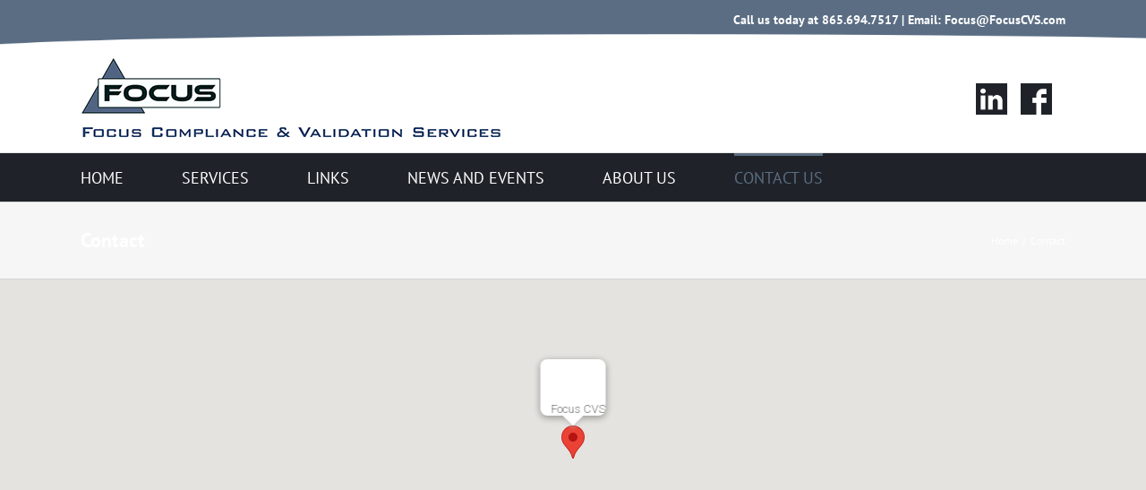

--- FILE ---
content_type: text/css
request_url: https://focuscvs.com/wp-content/themes/Avada-Child-Theme/style.css?ver=5.3.20
body_size: 1819
content:
/*
Theme Name: Avada Child
Description: Child theme for Avada theme
Author: ThemeFusion
Author URI: https://theme-fusion.com
Template: Avada
Version: 1.0.0
Text Domain:  Avada
*/



.home #main {
    padding-bottom: 0px !important;
    padding-top: 0px !important;
}

.fusion-date-and-formats {
    display: none;
    float: left;
    margin-right: 17px;
    text-align: center;
    width: 82px;
}

.fusion-blog-layout-medium-alternate .fusion-post-content {
    margin-left: 0;
}

#main {
    padding-bottom: 0px !important;
    padding-top: 0px !important;
}

.fusion-icon-pen::before {
    content: "";
    display: none;
}

.fusion-fullwidth-1, .fusion-fullwidth-1.fusion-section-separator {
    padding-left: 0 !important;
    padding-right: 0 !important;
}

.gform_wrapper .gsection .gfield_label, .gform_wrapper h2.gsection_title, .gform_wrapper h3.gform_title {
    color: #5b6e82 !important;
    font-size: 3em !important;
    font-weight: bold;
}

.fusion-secondary-header {
	background-image: url("https://www.focusenv.com/images/top-swoosh.png") !important;
	background-size:cover !important;
    background-color: #FFF !important;
    color: #ffffff;
    font-size: 15px;
    max-width:100%;
    min-height:50px;
    border-bottom-color: #FFF !important;
    border-bottom: 0px !important;
}

.fusion-footer-widget-area {
	background-image: url("https://www.focusenv.com/images/footer-bg.png") !important;
	background-size:cover !important;
    background-color: #FFF !important;
    background-position:1% 1%;
	max-width:100%;
	min-height:150px;
	border-top: 0px !important;   
	padding-top:60px !important; 
}

#services-curve {
    background-color: #fff !important;
    background-image: url("https://www.focusenv.com/images/footer-bg.png") !important;
    background-position: 0 0;
    background-size: cover !important;
    border-top: 0 none !important;
    margin-bottom: -25px;
    min-height: 110px;
    padding-top: 60px !important;
}

#service-title-1 {
    color: #fff;
    font-size: 20px;
    font-weight: bold;
    margin-bottom: 6px;
    margin-top: -11px;
    text-align: center;
}

#service-title-2 {
    color: #5B6E82;
    font-size: 21.5px;
    line-height:23px;
    font-weight: bold;
    margin-bottom: 6px;
    text-align: center;
}

#service-page-title {
    color: #5b6e82;
    font-size: 21px;
    font-weight: bold;
    line-height: 23px;
    margin-bottom: 10px;
    margin-top: -4px;
    text-align: left;
}

#service-title-3 {
    color: #fff;
    font-size: 15px;
    font-weight: bold;
    margin-bottom: 7px;
    text-align: center;
    margin-top:-21px;
}


#services-title {
	color:#FFF;
	font-weight:bold;
	text-transform:uppercase;
	font-size:40px;
	text-align:center;
}

#read-more-button {
    background-color: #fff;
    color: #5b6e82;
    float: right;
    font-family: "Myriad Pro";
    font-size: 19px;
    font-weight: bold;
    margin-top: -68px;
    padding: 10px 12px 8px 14px;
    position: relative;
    text-transform: uppercase;
    z-index: 999;
}

#read-more-button a {
    color: #5b6e82;
}

#read-more-button a:hover {
    color: #000;
}

#feature-image {
	position:relative;
	z-index:1;
}

.fusion-header-v4 .fusion-header {
    padding-bottom: 15px !important;
    padding-top: 15px !important;
}

#header-social {
    float: right;
    margin-right: 15px;
    max-width: 35px;
}

#footer-widget-1 {
    color: #fff !important;
    font-size: 20px;
    font-weight: bold;
    line-height: 22px;
    text-align: left;
}

#footer-widget-2 {
    color: #fff !important;
    font-size: 20px;
    font-weight: bold;
    line-height: 22px;
    margin-top:22px;
    text-align: right;
}

#footer-widget-2 a {
    color: #fff !important;
}

#footer-widget-3 {
    color: #788C9C !important;
    font-size: 24px;
    font-weight: bold;
    line-height: 22px;
    text-align: right;
}

#positioning-title {
    color: #5b6e82;
    font-family: PT Sans;
    font-size: 46px;
    font-weight: bold;
    margin-bottom: 15px;
    margin-top: 25px;
}

#positioning-subtitle {
    color: #5b6e82;
    font-size: 20px;
    font-weight: bold;
    margin-bottom: 8px;
}

#positioning-text {
    color: #555;
    font-size: 17px;
    line-height: 22px;
}


/*FRONT PAGE SLIDER*/

.tfs-slider .slide-content-container .heading.with-bg h2, .tfs-slider .slide-content-container .caption.with-bg h3 {
    padding: 0 !important;
    max-width:45%;
    border-radius:8px;
}

#slidertextbox {
    background-color: #fff;
    border-radius: 8px;
    padding: 15px 30px;
}

#slidertitle {
    color: #5b6e82;
    font-family: "PT Sans";
    font-size: 22px;
    font-weight: bold;
    line-height: 23px;
    margin-bottom: 5px;
    text-align: left;
}

#slidertitle a {
    color: #5b6e82;
}


#slidertitle a:hover {
    color: #000;
}

#slidertext {
    color: #5b6e82;
    font-family: "PT Sans";
    font-size: 16px;
    font-weight: 200;
    line-height: 18px;
    text-align: left;
}


#location-title {
	color:#5B6E82;
	text-transform:upppercase;
	text-align:left;
	font-weight:bold;
	font-size:28px;
}

#location-text {
    color: #5b6e82;
    font-size: 22px;
    font-weight: bold;
    line-height: 24px;
    margin-top: 10px;
    text-align: left;
}



/*FRONT PAGE BLOG*/

.home .post {
    background-color: #1f2329;
    margin-bottom: 29px;
}

.home h2.entry-title {
    margin-bottom: 20px !important;
    margin-top: 0 !important;
    padding-top: 16px !important;
    padding-left:12px !important;
}

.home h2.entry-title a {
    color:#FFF !important;
    font-size:20px !important;
    font-weight: bold !important;
    line-height:22px !important;
}

.home .post-content p {
    display: none;
}


.fusion-contact-info {
    font-family: PT Sans;
    font-size: 14px;
    font-weight: bold;
    line-height: 44px;
}

.fusion-mobile-menu-sep, .fusion-secondary-main-menu {
    border-bottom-color: #1f2329 !important;
}

.fusion-button.button-1 .fusion-button-text {
    color: #ffffff;
    font-family: "PT Sans";
    font-size: 17px;
    font-weight: bold;
}

#location-title {
    color: #5b6e82;
    font-size: 38px;
    font-weight: bold;
    margin-bottom: 20px;
    margin-top: 45px;
    text-align: left;
}

#internal-headers {
	color: #5b6e82;
	font-size:22px;
	line-height:26px;
	font-weight:bold;
	font-family:"PT Sans";
}



































/*BREAKPOINT #1*/
@media only screen and (min-width: 891px) and (max-width: 980px) {
	
#location-title {
    color: #5b6e82;
    font-size: 37px;
    font-weight: bold;
    margin-bottom: 20px;
    margin-top: 45px;
    text-align: left;
}

#service-title-1 {
    color: #fff;
    font-size: 13.5px;
    font-weight: bold;
    margin-bottom: 16px;
    margin-top: -11px;
    text-align: center;
}

#service-title-2 {
    color: #5b6e82;
    font-size: 13.5px;
    font-weight: bold;
    margin-bottom: 16px;
    text-align: center;
}

#service-title-3 {
    color: #fff;
    font-size: 13.5px;
    font-weight: bold;
    margin-bottom: 7px;
    margin-top: -21px;
    text-align: center;
}
	
#read-more-button {
    background-color: #fff;
    color: #5b6e82;
    float: right;
    font-family: "Myriad Pro";
    font-size: 16px;
    font-weight: bold;
    margin-top: -68px;
    padding: 10px 12px 8px 14px;
    position: relative;
    text-transform: uppercase;
    z-index: 999;
}

#footer-widget-1 {
    color: #fff !important;
    font-size: 15px;
    font-weight: bold;
    line-height: 17px;
    text-align: left;
}

#footer-widget-2 {
    color: #fff !important;
    font-size: 15px;
    font-weight: bold;
    line-height: 17px;
    margin-top: 22px;
    text-align: right;
}
	
#footer-widget-3 {
    color: #788c9c !important;
    font-size: 18px;
    font-weight: bold;
    line-height: 17px;
    text-align: right;
}
	
}
























/*BREAKPOINT #2*/
@media only screen and (min-width: 801px) and (max-width: 890px) {

#positioning-title {
    color: #5b6e82;
    font-family: PT Sans;
    font-size: 46px;
    font-weight: bold;
    margin-bottom: 15px;
    margin-top: 25px;
    line-height: 54px;
}

.fusion-button.button-1 .fusion-button-text {
    color: #ffffff;
    font-family: "PT Sans";
    font-size: 16px;
    font-weight: bold;
}

.fusion-main-menu > ul > li {
    padding-right: 40px !important;
}

#service-title-1 {
    color: #fff;
    font-size: 12.5px;
    font-weight: bold;
    margin-bottom: 8px;
    margin-top: -11px;
    text-align: center;
}

#service-title-2 {
    color: #5b6e82;
    font-size: 12.5px;
    font-weight: bold;
    margin-bottom: 8px;
    text-align: center;
}

#service-title-3 {
    color: #fff;
    font-size: 12.5px;
    font-weight: bold;
    margin-bottom: 7px;
    margin-top: -21px;
    text-align: center;
}

#services-title {
    color: #fff;
    font-size: 30px;
    font-weight: bold;
    text-align: center;
    text-transform: uppercase;
}

#location-title {
    color: #5b6e82;
    font-size: 28px;
    font-weight: bold;
    margin-bottom: 10px;
    margin-top: 20px;
    text-align: left;
}

#location-text {
    color: #5b6e82;
    font-size: 18px;
    font-weight: bold;
    line-height: 20px;
    margin-top: 10px;
    text-align: left;
}
	
#read-more-button {
    background-color: #fff;
    color: #5b6e82;
    float: right;
    font-family: "Myriad Pro";
    font-size: 16px;
    font-weight: bold;
    margin-top: -68px;
    padding: 10px 12px 8px 14px;
    position: relative;
    text-transform: uppercase;
    z-index: 999;
}

#footer-widget-1 {
    color: #fff !important;
    font-size: 15px;
    font-weight: bold;
    line-height: 17px;
    text-align: left;
}

#footer-widget-2 {
    color: #fff !important;
    font-size: 15px;
    font-weight: bold;
    line-height: 17px;
    margin-top: 22px;
    text-align: right;
}
	
#footer-widget-3 {
    color: #788c9c !important;
    font-size: 18px;
    font-weight: bold;
    line-height: 17px;
    text-align: right;
}
		
}



















/*BREAKPOINT #3*/
@media only screen and (min-width: 701px) and (max-width: 800px) {

#positioning-title {
    color: #5b6e82;
    font-family: PT Sans;
    font-size: 29px !important;
    font-weight: bold;
    margin-bottom: 3px;
    margin-top: 4px;
}

#positioning-subtitle {
    color: #5b6e82;
    font-size: 18px;
    font-weight: bold;
    margin-bottom: 10px;
}

#services-title {
    color: #fff;
    font-size: 50px;
    font-weight: bold;
    margin-bottom: -25px;
    margin-top: -34px;
    text-align: center;
    text-transform: uppercase;
}

#read-more-button {
    background-color: #fff;
    border-radius: 10px;
    color: #5b6e82;
    float: none;
    font-family: "Myriad Pro";
    font-size: 19px;
    font-weight: bold;
    margin: 12px 30% 25px;
    padding: 10px 12px 8px 14px;
    position: relative;
    text-align: center;
    text-transform: uppercase;
    z-index: 999;
}

#service-title-1 {
    color: #fff;
    font-size: 22px;
    font-weight: bold;
    margin-bottom: 7px;
    margin-top: -11px;
    text-align: center;
}

#service-title-2 {
    color: #fff;
    font-size: 22px;
    font-weight: bold;
    margin-bottom: 7px;
    margin-top: -11px;
    text-align: center;
}

#service-title-3 {
    color: #fff;
    font-size: 22px;
    font-weight: bold;
    margin-bottom: 7px;
    margin-top: -11px;
    text-align: center;
}

#hide {
	display:none;
}

#footer-widget-1 {
    color: #fff !important;
    font-size: 14px;
    font-weight: bold;
    line-height: 17px;
    text-align: left;
}

#footer-widget-2 {
    color: #fff !important;
    font-size: 14px;
    font-weight: bold;
    line-height: 22px;
    margin-top: 22px;
    text-align: left;
}

#footer-widget-3 {
    color: #788c9c !important;
    font-size: 19px;
    font-weight: bold;
    line-height: 15px;
    text-align: left;
}

.to-top-container {
	display:none;
}






}




















/*BREAKPOINT #4*/
@media only screen and (min-width: 481px) and (max-width: 700px) {

#positioning-title {
    color: #5b6e82;
    font-family: PT Sans;
    font-size: 28px;
    font-weight: bold;
    line-height: 32px;
    margin-bottom: 3px;
    margin-top: 4px;
}

#positioning-subtitle {
    color: #5b6e82;
    font-size: 18px;
    font-weight: bold;
    margin-bottom: 10px;
}

#location-title {
    color: #5b6e82;
    font-size: 38px;
    font-weight: bold;
    margin-bottom: 20px;
    margin-top: 10px;
    text-align: left;
}

#services-title {
    color: #fff;
    font-size: 50px;
    font-weight: bold;
    margin-bottom: -25px;
    margin-top: -34px;
    text-align: center;
    text-transform: uppercase;
}

#read-more-button {
    background-color: #fff;
    border-radius: 10px;
    color: #5b6e82;
    float: none;
    font-family: "Myriad Pro";
    font-size: 19px;
    font-weight: bold;
    margin: 12px 30% 25px;
    padding: 10px 12px 8px 14px;
    position: relative;
    text-align: center;
    text-transform: uppercase;
    z-index: 999;
}

#service-title-1 {
    color: #fff;
    font-size: 22px;
    font-weight: bold;
    margin-bottom: 7px;
    margin-top: -11px;
    text-align: center;
}

#service-title-2 {
    color: #fff;
    font-size: 22px;
    font-weight: bold;
    margin-bottom: 7px;
    margin-top: -11px;
    text-align: center;
}

#service-title-3 {
    color: #fff;
    font-size: 22px;
    font-weight: bold;
    margin-bottom: 7px;
    margin-top: -11px;
    text-align: center;
}

#hide {
	display:none;
}

#footer-widget-1 {
    color: #fff !important;
    font-size: 14px;
    font-weight: bold;
    line-height: 17px;
    text-align: left;
}

#footer-widget-2 {
    color: #fff !important;
    font-size: 14px;
    font-weight: bold;
    line-height: 22px;
    margin-top: 22px;
    text-align: left;
}

#footer-widget-3 {
    color: #788c9c !important;
    font-size: 19px;
    font-weight: bold;
    line-height: 15px;
    text-align: left;
}

.to-top-container {
	display:none;
}




}













/*BREAKPOINT #5*/
@media only screen and (min-width: 1px) and (max-width: 480px) {

#positioning-title {
    color: #5b6e82;
    font-family: PT Sans;
    font-size: 28px;
    font-weight: bold;
    line-height: 32px;
    margin-bottom: 3px;
    margin-top: 4px;
}

#positioning-subtitle {
    color: #5b6e82;
    font-size: 18px;
    font-weight: bold;
    line-height: 20px;
    margin-bottom: 10px;
}

#location-title {
    color: #5b6e82;
    font-size: 30px;
    font-weight: bold;
    margin-bottom: 10px;
    margin-top: 10px;
    text-align: left;
}


#read-more-button {
    background-color: #fff;
    border-radius: 10px;
    color: #5b6e82;
    float: none;
    font-family: "Myriad Pro",arial;
    font-size: 16px;
    font-weight: bold;
    margin: 12px 30% 25px;
    padding: 8px 1px 6px;
    position: relative;
    text-align: center;
    text-transform: uppercase;
    z-index: 999;
}


#services-title {
    color: #fff;
    font-size: 30px;
    line-height:34px;
    font-weight: bold;
    margin-bottom: -45px;
    margin-top: -34px;
    text-align: center;
    text-transform: uppercase;
}

#service-title-1 {
    color: #fff;
    font-size: 15px;
    font-weight: bold;
    margin-bottom: 7px;
    margin-top: -11px;
    text-align: center;
}

#service-title-2 {
    color: #fff;
    font-size: 15px;
    font-weight: bold;
    margin-bottom: 7px;
    margin-top: -11px;
    text-align: center;
}

#service-title-3 {
    color: #fff;
    font-size: 15px;
    font-weight: bold;
    margin-bottom: 7px;
    margin-top: -11px;
    text-align: center;
}

#hide {
	display:none;
}

#footer-widget-1 {
    color: #fff !important;
    font-size: 14px;
    font-weight: bold;
    line-height: 17px;
    text-align: left;
}

#footer-widget-2 {
    color: #fff !important;
    font-size: 14px;
    font-weight: bold;
    line-height: 22px;
    margin-top: -44px;
    text-align: left;
}

#footer-widget-3 {
    color: #788c9c !important;
    font-size: 19px;
    font-weight: bold;
    line-height: 15px;
    text-align: left;
}

.to-top-container {
	display:none;
}

.fusion-contact-info {
    font-family: PT Sans;
    font-size: 11px;
    font-weight: bold;
    line-height: 44px;
}

.fusion-header-wrapper .fusion-mobile-menu-design-classic .fusion-header-banner {
    clear: both;
    display: none;
    float: none;
    margin: 20px auto 0;
    text-align: center;
    width: 100%;
}

#slidertitle {
    color: #5b6e82;
    font-family: "PT Sans";
    font-size: 19px;
    font-weight: bold;
    line-height: 20px;
    margin-bottom: 5px;
    text-align: left;
}

#slidertext {
    color: #5b6e82;
    font-family: "PT Sans";
    font-size: 12px;
    font-weight: 200;
    line-height: 14px;
    text-align: left;
}

#slidertextbox {
    background-color: #fff;
    border-radius: 8px;
    padding: 10px 15px;
}

.fusion-icon-pen::before {
    content: "";
    display: none;
}


}


--- FILE ---
content_type: text/plain
request_url: https://www.google-analytics.com/j/collect?v=1&_v=j102&a=1901449371&t=pageview&_s=1&dl=https%3A%2F%2Ffocuscvs.com%2Fcontact%2F&ul=en-us%40posix&dt=Contact%20%E2%80%93%20Focus%20Environmental&sr=1280x720&vp=1280x720&_u=IEBAAEABAAAAACAAI~&jid=2076291317&gjid=666103130&cid=1211600859.1769140288&tid=UA-80118890-2&_gid=1956024963.1769140288&_r=1&_slc=1&z=1685188053
body_size: -450
content:
2,cG-MVDN1VEYYQ